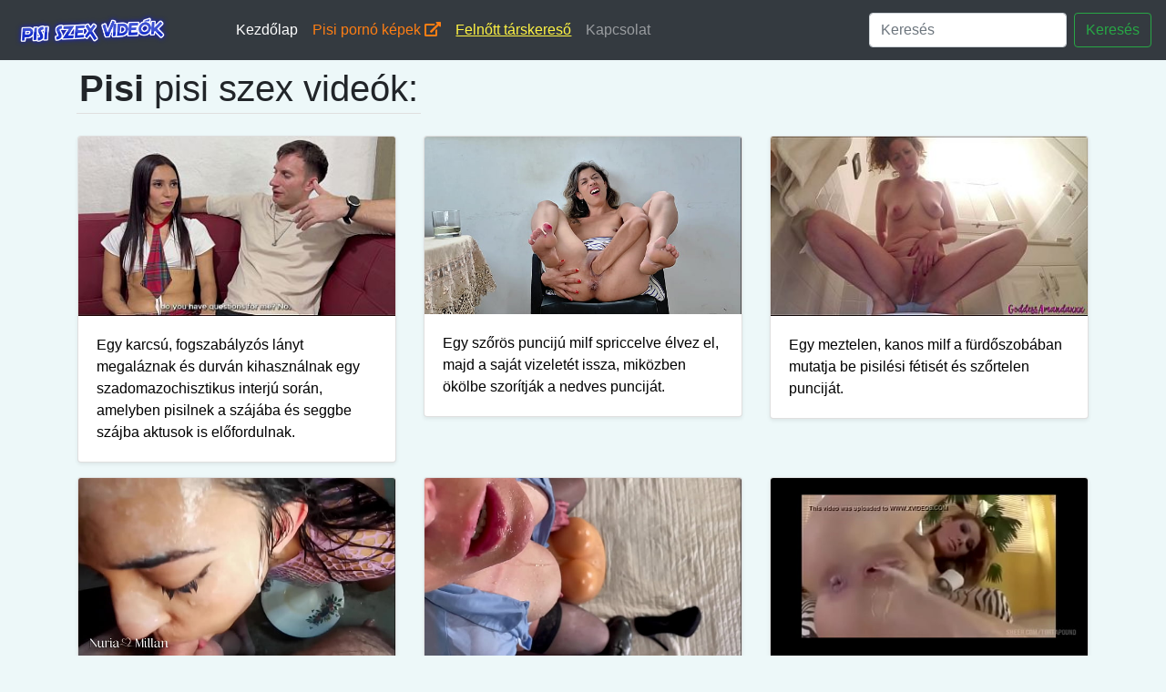

--- FILE ---
content_type: text/html; charset=UTF-8
request_url: https://pisiszex.hu/kereses.php?kereses=pisi
body_size: 12316
content:
<!DOCTYPE html>
<html lang="hu"><head><meta http-equiv="Content-Type" content="text/html; charset=UTF-8">

    <title>Pisi pisi szex videók</title>
    <meta name="description" content="">    
    <meta name="viewport" content="width=device-width, initial-scale=1, shrink-to-fit=no">
    <meta name="author" content="pisiszex.hu">
	
    <link rel="icon" href="/favicon.ico">

    <!-- Bootstrap core CSS -->
    <link href="/media/bootstrap.min.css" rel="stylesheet">

    <!-- Custom styles for this template -->
    <link href="/media/album.css" rel="stylesheet">
		
	<!-- Font awesome iconz -->
	<link rel="stylesheet" href="https://use.fontawesome.com/releases/v5.3.1/css/all.css" integrity="sha384-mzrmE5qonljUremFsqc01SB46JvROS7bZs3IO2EmfFsd15uHvIt+Y8vEf7N7fWAU" crossorigin="anonymous">
	<link rel="apple-touch-icon" sizes="57x57" href="/media/favicon/apple-icon-57x57.png">
	<link rel="apple-touch-icon" sizes="60x60" href="/media/favicon/apple-icon-60x60.png">
	<link rel="apple-touch-icon" sizes="72x72" href="/media/favicon/apple-icon-72x72.png">
	<link rel="apple-touch-icon" sizes="76x76" href="/media/favicon/apple-icon-76x76.png">
	<link rel="apple-touch-icon" sizes="114x114" href="/media/favicon/apple-icon-114x114.png">
	<link rel="apple-touch-icon" sizes="120x120" href="/media/favicon/apple-icon-120x120.png">
	<link rel="apple-touch-icon" sizes="144x144" href="/media/favicon/apple-icon-144x144.png">
	<link rel="apple-touch-icon" sizes="152x152" href="/media/favicon/apple-icon-152x152.png">
	<link rel="apple-touch-icon" sizes="180x180" href="/media/favicon/apple-icon-180x180.png">
	<link rel="icon" type="image/png" sizes="192x192"  href="/media/favicon/android-icon-192x192.png">
	<link rel="icon" type="image/png" sizes="32x32" href="/media/favicon/favicon-32x32.png">
	<link rel="icon" type="image/png" sizes="96x96" href="/media/favicon/favicon-96x96.png">
	<link rel="icon" type="image/png" sizes="16x16" href="/media/favicon/favicon-16x16.png">
	<link rel="manifest" href="/media/favicon/manifest.json">
	<meta name="msapplication-TileColor" content="#ffffff">
	<meta name="msapplication-TileImage" content="/media/favicon/ms-icon-144x144.png">
	<meta name="theme-color" content="#ffffff">
	
	<meta name="msvalidate.01" content="908826D60D8F15E30CD4A7CC4A26A6EF" />
	<meta name="google-site-verification" content="CklF8MvfX1GYeFFgHjxTwcOAJCxJ5p64UKyIILJJPns" />
	<meta name="exoclick-site-verification" content="763a90ae1192dc100c868bdc55b8ac38">
	
  </head>
    
  <body style="background-color:#edf8f9;">
  <script type="text/javascript" src="/xpro.js"></script>
     
    <header style="background-color:#343a40;">
      <nav class="navbar navbar-expand-md navbar-dark bg-dark mx-auto" style="max-width:1350px;maring:auto auto;">
        <a class="navbar-brand" href="/"><img src="/media/pisi-szex-videok.png" style="height:40px;"></a>
        <button class="navbar-toggler" type="button" data-toggle="collapse" data-target="#navbarCollapse" aria-controls="navbarCollapse" aria-expanded="false" aria-label="Toggle navigation">
          <span class="navbar-toggler-icon"></span>
        </button>
        <div class="collapse navbar-collapse pl-5" id="navbarCollapse">
          <ul class="navbar-nav mr-auto">
            <li class="nav-item active">
              <a class="nav-link" href="/">Kezdőlap</a>
            </li>
            <li class="nav-item">
              <a class="nav-link" href="https://www.szexkepek.net/pisilos-kepek.html" style="color:#fd7e14;" target="_snet">Pisi pornó képek <i class="fas fa-external-link-alt"></i></a>
            </li>

			<li class="nav-item">
              <a class="nav-link" href="https://netszex.com/redir.php?host=pisiszex.hu" style="color:#FFF443;text-decoration:underline;" target="_sxxnet">Felnőtt társkereső</a>
            </li>
			
            <li class="nav-item">
              <a class="nav-link" href="/kapcsolat.html">Kapcsolat</a>
            </li>
          </ul>
		 		  
		  <form class="form-inline mt-2 mt-md-0" name="kereses" method="get" action="/kereses.php">
            <input class="form-control mr-sm-2" type="text" placeholder="Keresés" aria-label="Keresés" name="kereses">
            <button class="btn btn-outline-success my-2 my-sm-0" type="submit">Keresés</button>
          </form>
		 
        </div>
      </nav>
    </header>
		
    <main role="main">

	

	
      <div class="album pt-1 pb-3 ">
        <div class="container">
			
		<div class="row">
			<h1 style="border-bottom:1px solid #dfdfdf;padding:3px;margin-left:14px;"><b>Pisi</b> pisi szex videók:</h1>
		</div>
			
          <div class="row">

			  				  <div class="col-12 col-md-6 col-lg-4 mt-3">
					  <a href='/video/kimeletlen-meztelen-interju-egy-szuk-punciu-lannyal.html'>
						  <div class="card lg-4 shadow-sm">
							  <img class="card-img-top" alt="Kíméletlen meztelen interjú egy szűk punciú lánnyal" style="width: 100%; display: block; min-height:195px;" src="https://thumb-cdn77.xvideos-cdn.com/e98deaa4-db81-4e58-b8e1-1d1ba985084d/3/xv_15_t.jpg" onerror="this.onerror=null;this.src='/media/loading.jpg" >
							  <div class="card-body">
								  <p class="card-text" style="color:black;">Egy karcsú, fogszabályzós lányt megaláznak és durván kihasználnak egy szadomazochisztikus interjú során, amelyben pisilnek a szájába és seggbe szájba aktusok is előfordulnak.</p>
							  </div>
						  </div>
					  </a>
				  </div>
			  				  <div class="col-12 col-md-6 col-lg-4 mt-3">
					  <a href='/video/kivancsi-milf-pisiivas-es-okolbe-szoritott-punci-kozelrol.html'>
						  <div class="card lg-4 shadow-sm">
							  <img class="card-img-top" alt="Kíváncsi milf pisiivás és ökölbe szorított punci közelről" style="width: 100%; display: block; min-height:195px;" src="https://gcore-pic.xvideos-cdn.com/videos/thumbs169lll/9a/fd/62/9afd62e8f508cd0c3352b923407195a2/9afd62e8f508cd0c3352b923407195a2.29.jpg" onerror="this.onerror=null;this.src='/media/loading.jpg" >
							  <div class="card-body">
								  <p class="card-text" style="color:black;">Egy szőrös puncijú milf spriccelve élvez el, majd a saját vizeletét issza, miközben ökölbe szorítják a nedves punciját.</p>
							  </div>
						  </div>
					  </a>
				  </div>
			  				  <div class="col-12 col-md-6 col-lg-4 mt-3">
					  <a href='/video/a-csinos-pinam-neked-spriccel.html'>
						  <div class="card lg-4 shadow-sm">
							  <img class="card-img-top" alt="A csinos pinám neked spriccel" style="width: 100%; display: block; min-height:195px;" src="https://thumb-cdn77.xvideos-cdn.com/cb0d0f60-a7d2-4fb2-bd68-31a905be4b6f/3/xv_15_t.jpg" onerror="this.onerror=null;this.src='/media/loading.jpg" >
							  <div class="card-body">
								  <p class="card-text" style="color:black;">Egy meztelen, kanos milf a fürdőszobában mutatja be pisilési fétisét és szőrtelen punciját.</p>
							  </div>
						  </div>
					  </a>
				  </div>
			  				  <div class="col-12 col-md-6 col-lg-4 mt-3">
					  <a href='/video/a-foberlo-pisil-a-rabszolganojere.html'>
						  <div class="card lg-4 shadow-sm">
							  <img class="card-img-top" alt="A főbérlő pisil a rabszolganőjére" style="width: 100%; display: block; min-height:195px;" src="https://cdn77-pic.xvideos-cdn.com/videos/thumbs169lll/a4/eb/8d/a4eb8dc2a25a6b8379f43499ceb3c3f6/a4eb8dc2a25a6b8379f43499ceb3c3f6.15.jpg" onerror="this.onerror=null;this.src='/media/loading.jpg" >
							  <div class="card-body">
								  <p class="card-text" style="color:black;">A nő teljesen aláveti magát a főbérlőjének, aki széjjelpisili, miközben keményen megdugja a segglyukát.</p>
							  </div>
						  </div>
					  </a>
				  </div>
			  				  <div class="col-12 col-md-6 col-lg-4 mt-3">
					  <a href='/video/megbasz-egy-hatalmas-dildoval-mikozben-lepisil-es-a-torkomon-at-a-szamba-elvez.html'>
						  <div class="card lg-4 shadow-sm">
							  <img class="card-img-top" alt="Megbasz egy hatalmas dildóval, miközben lepisil és a torkomon át a számba élvez" style="width: 100%; display: block; min-height:195px;" src="https://cdn77-pic.xvideos-cdn.com/videos/thumbs169lll/06/b3/b5/06b3b5b62bc93e0e2a6c81a5067ed5f6/06b3b5b62bc93e0e2a6c81a5067ed5f6.15.jpg" onerror="this.onerror=null;this.src='/media/loading.jpg" >
							  <div class="card-body">
								  <p class="card-text" style="color:black;">Egy csinos német milf egy hatalmas szexbabát lovagol, miközben a partnere lepisil, majd mély torokszopás után a szájába élvez.</p>
							  </div>
						  </div>
					  </a>
				  </div>
			  				  <div class="col-12 col-md-6 col-lg-4 mt-3">
					  <a href='/video/szep-lany-maganyos-pisiles.html'>
						  <div class="card lg-4 shadow-sm">
							  <img class="card-img-top" alt="Szép lány magányos pisilés" style="width: 100%; display: block; min-height:195px;" src="https://cdn77-pic.xvideos-cdn.com/videos/thumbs169lll/ad/27/b8/ad27b8e2c25eca89323d4a671898b1c1-1/ad27b8e2c25eca89323d4a671898b1c1.15.jpg" onerror="this.onerror=null;this.src='/media/loading.jpg" >
							  <div class="card-body">
								  <p class="card-text" style="color:black;">Egy vonzó fiatal nő mutatja be intim pillanatait, miközben természetes szükségét végzi.</p>
							  </div>
						  </div>
					  </a>
				  </div>
			  				  <div class="col-12 col-md-6 col-lg-4 mt-3">
					  <a href='/video/a-kover-anya-az-utcan-lehugyozza-a-fiat.html'>
						  <div class="card lg-4 shadow-sm">
							  <img class="card-img-top" alt="A kövér anya az utcán lehugyozza a fiát" style="width: 100%; display: block; min-height:195px;" src="https://cdn77-pic.xvideos-cdn.com/videos/thumbs169lll/49/17/88/491788530baec642a9173d2191c05f2c/491788530baec642a9173d2191c05f2c.7.jpg" onerror="this.onerror=null;this.src='/media/loading.jpg" >
							  <div class="card-body">
								  <p class="card-text" style="color:black;">Egy érett, nagydarab nő magas sarkúban és harisnyában teljesíti fiának szokatlan és pisilős vágyát a nyílt utcán.</p>
							  </div>
						  </div>
					  </a>
				  </div>
			  				  <div class="col-12 col-md-6 col-lg-4 mt-3">
					  <a href='/video/kegyetlen-analis-uralom-a-termeszetben-spriccelessel-es-szajbaszarassal.html'>
						  <div class="card lg-4 shadow-sm">
							  <img class="card-img-top" alt="Kegyetlen anális uralom a természetben spricceléssel és szájbaszarással" style="width: 100%; display: block; min-height:195px;" src="https://cdn77-pic.xvideos-cdn.com/videos/thumbs169lll/20/3f/3d/203f3dcffcd3a67a5ef6e68275ece2b9/203f3dcffcd3a67a5ef6e68275ece2b9.15.jpg" onerror="this.onerror=null;this.src='/media/loading.jpg" >
							  <div class="card-body">
								  <p class="card-text" style="color:black;">Egy spanyol nőt kíméletlenül bánnak el egy dokumentumszerű, költői elemekkel teli, szadomazo kaland során, amelyben szélsőséges szexuális gyakorlatok és pisilés is szerepel.</p>
							  </div>
						  </div>
					  </a>
				  </div>
			  				  <div class="col-12 col-md-6 col-lg-4 mt-3">
					  <a href='/video/tokeletes-testu-szepseg-puncibol-pisilo-kozeli-felvetel.html'>
						  <div class="card lg-4 shadow-sm">
							  <img class="card-img-top" alt="Tökéletes testű szépség punciból pisilő közeli felvétel" style="width: 100%; display: block; min-height:195px;" src="https://cdn77-pic.xvideos-cdn.com/videos/thumbs169lll/72/cd/7e/72cd7e66313c730d054916a2e6a54898/72cd7e66313c730d054916a2e6a54898.15.jpg" onerror="this.onerror=null;this.src='/media/loading.jpg" >
							  <div class="card-body">
								  <p class="card-text" style="color:black;">Egy tökéletes testű lány punciból erőteljesen pisil, amit közeli felvételen lehet látni.</p>
							  </div>
						  </div>
					  </a>
				  </div>
			  				  <div class="col-12 col-md-6 col-lg-4 mt-3">
					  <a href='/video/55-eves-francia-anya-megtanitja-kanos-fiunak-hogyan-pisil-a-szoros-pinajabol.html'>
						  <div class="card lg-4 shadow-sm">
							  <img class="card-img-top" alt="55 éves francia anya megtanítja kanos fiúnak hogyan pisil a szőrös pinájából" style="width: 100%; display: block; min-height:195px;" src="https://cdn77-pic.xvideos-cdn.com/videos/thumbs169lll/b5/d6/2e/b5d62e806bde3cf1df250ace09588bf8/b5d62e806bde3cf1df250ace09588bf8.24.jpg" onerror="this.onerror=null;this.src='/media/loading.jpg" >
							  <div class="card-body">
								  <p class="card-text" style="color:black;">Érett francia nő intim testrészét mutatja be egy fiatal férfinak, miközben a vizeletét ereszti szőrös nemi szervén keresztül.</p>
							  </div>
						  </div>
					  </a>
				  </div>
			  				  <div class="col-12 col-md-6 col-lg-4 mt-3">
					  <a href='/video/titokzatos-lany-az-erdoben-pisiszik-es-kielegit.html'>
						  <div class="card lg-4 shadow-sm">
							  <img class="card-img-top" alt="Titokzatos lány az erdőben pisiszik és kielégít" style="width: 100%; display: block; min-height:195px;" src="https://cdn77-pic.xvideos-cdn.com/videos/thumbs169lll/41/ab/67/41ab67b623175b578a4cfa6657436b0f/41ab67b623175b578a4cfa6657436b0f.2.jpg" onerror="this.onerror=null;this.src='/media/loading.jpg" >
							  <div class="card-body">
								  <p class="card-text" style="color:black;">Egy fiatal lány az erdőben váratlan kalandba bonyolódik, ahol a természet közepében élvezettel szolgál ki egy férfit.</p>
							  </div>
						  </div>
					  </a>
				  </div>
			  				  <div class="col-12 col-md-6 col-lg-4 mt-3">
					  <a href='/video/dildos-jatek-a-segglyukamon-amig-pisilni-nem-kezdek.html'>
						  <div class="card lg-4 shadow-sm">
							  <img class="card-img-top" alt="Dildós játék a segglyukamon amíg pisilni nem kezdek" style="width: 100%; display: block; min-height:195px;" src="https://gcore-pic.xvideos-cdn.com/videos/thumbs169lll/ae/60/a7/ae60a7f40ddb514eb7b899f10a277c0c/ae60a7f40ddb514eb7b899f10a277c0c.15.jpg" onerror="this.onerror=null;this.src='/media/loading.jpg" >
							  <div class="card-body">
								  <p class="card-text" style="color:black;">Egy nő annyira mélyre tolja a dildót a seggeében, hogy végül vizeletet ereszt az izgalomtól.</p>
							  </div>
						  </div>
					  </a>
				  </div>
			  				  <div class="col-12 col-md-6 col-lg-4 mt-3">
					  <a href='/video/barna-szepseg-maganyos-pisiles-utan-izgatottan-maszturbal.html'>
						  <div class="card lg-4 shadow-sm">
							  <img class="card-img-top" alt="Barna szépség magányos pisilés után izgatottan maszturbál" style="width: 100%; display: block; min-height:195px;" src="https://gcore-pic.xvideos-cdn.com/videos/thumbs169lll/e9/35/f0/e935f090786a2ba3f5202337af8838e1/e935f090786a2ba3f5202337af8838e1.15.jpg" onerror="this.onerror=null;this.src='/media/loading.jpg" >
							  <div class="card-body">
								  <p class="card-text" style="color:black;">A hosszú hajú szőke a női mosdóban kezd el játszani magával, majd egy nagy faszú férfi arcára élvez.</p>
							  </div>
						  </div>
					  </a>
				  </div>
			  				  <div class="col-12 col-md-6 col-lg-4 mt-3">
					  <a href='/video/vizelet-fetis-kompilacio-amator-pisiles.html'>
						  <div class="card lg-4 shadow-sm">
							  <img class="card-img-top" alt="Vizelet fétis kompiláció amatőr pisilés" style="width: 100%; display: block; min-height:195px;" src="https://cdn77-pic.xvideos-cdn.com/videos/thumbs169lll/78/cf/e7/78cfe731a4e6b4962e0951314978118f/78cfe731a4e6b4962e0951314978118f.11.jpg" onerror="this.onerror=null;this.src='/media/loading.jpg" >
							  <div class="card-body">
								  <p class="card-text" style="color:black;">Egy válogatás a legjobb amatőr vizelet fétis jelenetekből, ahol a nedves és piszkos akció középpontjában áll.</p>
							  </div>
						  </div>
					  </a>
				  </div>
			  				  <div class="col-12 col-md-6 col-lg-4 mt-3">
					  <a href='/video/kozeli-felvetel-a-pisilo-pinamrol-es-atszurt-csiklomrol.html'>
						  <div class="card lg-4 shadow-sm">
							  <img class="card-img-top" alt="Közeli felvétel a pisilő pinámról és átszúrt csiklómról" style="width: 100%; display: block; min-height:195px;" src="https://cdn77-pic.xvideos-cdn.com/videos/thumbs169lll/9f/5c/fb/9f5cfb85e6b3ab590ec3b6fc43051318/9f5cfb85e6b3ab590ec3b6fc43051318.15.jpg" onerror="this.onerror=null;this.src='/media/loading.jpg" >
							  <div class="card-body">
								  <p class="card-text" style="color:black;">Egy német amatőr hölgy mutatja be közeli felvételen a pisilő pináját és átszúrt csiklóját a nyilvános toalettben.</p>
							  </div>
						  </div>
					  </a>
				  </div>
			  				  <div class="col-12 col-md-6 col-lg-4 mt-3">
					  <a href='/video/alazatos-baratno-pisilesi-megalaztatas.html'>
						  <div class="card lg-4 shadow-sm">
							  <img class="card-img-top" alt="Alázatos barátnő pisilési megaláztatás" style="width: 100%; display: block; min-height:195px;" src="https://cdn77-pic.xvideos-cdn.com/videos/thumbs169lll/f6/18/cc/f618cc6fa795757f7bdaf648dd4de096/f618cc6fa795757f7bdaf648dd4de096.15.jpg" onerror="this.onerror=null;this.src='/media/loading.jpg" >
							  <div class="card-body">
								  <p class="card-text" style="color:black;">Egy szőke nő alárendelt szerepben vállal szélsőséges pisilési megaláztatásokat a domináns partnere előtt.</p>
							  </div>
						  </div>
					  </a>
				  </div>
			  				  <div class="col-12 col-md-6 col-lg-4 mt-3">
					  <a href='/video/kiborotvalt-es-piercinges-puncim-pisil.html'>
						  <div class="card lg-4 shadow-sm">
							  <img class="card-img-top" alt="Kiborotvált és piercinges puncim pisil" style="width: 100%; display: block; min-height:195px;" src="https://cdn77-pic.xvideos-cdn.com/videos/thumbs169lll/bf/dd/ab/bfddabf8babd02d6ca45c2b594251c38/bfddabf8babd02d6ca45c2b594251c38.15.jpg" onerror="this.onerror=null;this.src='/media/loading.jpg" >
							  <div class="card-body">
								  <p class="card-text" style="color:black;">Egy forró amatőr lány mutatja be kiborotvált és piercinggel díszített punciját, miközben a fürdőszobában pisil.</p>
							  </div>
						  </div>
					  </a>
				  </div>
			  				  <div class="col-12 col-md-6 col-lg-4 mt-3">
					  <a href='/video/amator-pisilo-punci-valogatas-otthoni-kornyezetben.html'>
						  <div class="card lg-4 shadow-sm">
							  <img class="card-img-top" alt="Amatőr pisilő punci válogatás otthoni környezetben" style="width: 100%; display: block; min-height:195px;" src="https://cdn77-pic.xvideos-cdn.com/videos/thumbs169lll/75/f8/2b/75f82bf35abb170040f825e6b5a15b77/75f82bf35abb170040f825e6b5a15b77.15.jpg" onerror="this.onerror=null;this.src='/media/loading.jpg" >
							  <div class="card-body">
								  <p class="card-text" style="color:black;">Egy házassági kapcsolatban készült videó bemutatja, amint egy nő különböző helyzetekben vizel a kamera előtt.</p>
							  </div>
						  </div>
					  </a>
				  </div>
			  				  <div class="col-12 col-md-6 col-lg-4 mt-3">
					  <a href='/video/ket-felizgult-accrai-ribanc-ejszakai-pisilos-jatek.html'>
						  <div class="card lg-4 shadow-sm">
							  <img class="card-img-top" alt="Két felizgult accrai ribanc éjszakai pisilős játék" style="width: 100%; display: block; min-height:195px;" src="https://cdn77-pic.xvideos-cdn.com/videos/thumbs169lll/cf/6d/d5/cf6dd5aa3b8af7cec9f4dcfe97408232/cf6dd5aa3b8af7cec9f4dcfe97408232.15.jpg" onerror="this.onerror=null;this.src='/media/loading.jpg" >
							  <div class="card-body">
								  <p class="card-text" style="color:black;">Két mocskos szájú accrai lány pisiléssel és ujjongatással tölti az éjszakát, miközben obszcén dolgokról beszélgetnek.</p>
							  </div>
						  </div>
					  </a>
				  </div>
			  				  <div class="col-12 col-md-6 col-lg-4 mt-3">
					  <a href='/video/erett-not-dugtak-ki-szabadban-es-lepisiltek-a-labat.html'>
						  <div class="card lg-4 shadow-sm">
							  <img class="card-img-top" alt="Érett nőt dugtak ki szabadban és lepisilték a lábát" style="width: 100%; display: block; min-height:195px;" src="https://gcore-pic.xvideos-cdn.com/videos/thumbs169lll/c1/c0/a3/c1c0a3b2858c3a514b52ed10d9ae08e9/c1c0a3b2858c3a514b52ed10d9ae08e9.11.jpg" onerror="this.onerror=null;this.src='/media/loading.jpg" >
							  <div class="card-body">
								  <p class="card-text" style="color:black;">Egy érett nőt szabadban megdugják, majd a férfi lepisili a lábait, mielőtt lábfuttatással folytatják.</p>
							  </div>
						  </div>
					  </a>
				  </div>
			  				  <div class="col-12 col-md-6 col-lg-4 mt-3">
					  <a href='/video/szexklub-mosdojaban-pisiles-es-seggnyalas-vagy.html'>
						  <div class="card lg-4 shadow-sm">
							  <img class="card-img-top" alt="Szexklub mosdójában pisilés és seggnyalás vágy" style="width: 100%; display: block; min-height:195px;" src="https://gcore-pic.xvideos-cdn.com/videos/thumbs169lll/fd/b4/43/fdb44385edc950160e24165c7065a632/fdb44385edc950160e24165c7065a632.15.jpg" onerror="this.onerror=null;this.src='/media/loading.jpg" >
							  <div class="card-body">
								  <p class="card-text" style="color:black;">Egy felizgult milf a szexklub mosdójában pisil, miközben szenvedélyesen kéri, hogy nyalják a segglyukát.</p>
							  </div>
						  </div>
					  </a>
				  </div>
			  				  <div class="col-12 col-md-6 col-lg-4 mt-3">
					  <a href='/video/noi-istenno-pisil-labadnal-pisilesi-fetis.html'>
						  <div class="card lg-4 shadow-sm">
							  <img class="card-img-top" alt="Női istennő pisil lábadnál pisilési fétis" style="width: 100%; display: block; min-height:195px;" src="https://cdn77-pic.xvideos-cdn.com/videos/thumbs169lll/22/77/09/227709ebb3b7418ba1609c26ceab9eb8/227709ebb3b7418ba1609c26ceab9eb8.15.jpg" onerror="this.onerror=null;this.src='/media/loading.jpg" >
							  <div class="card-body">
								  <p class="card-text" style="color:black;">Egy érett nő fétis utasításokat ad, miközben a lába elé pisil, és domináns módon irányítja partnere helyzetét.</p>
							  </div>
						  </div>
					  </a>
				  </div>
			  				  <div class="col-12 col-md-6 col-lg-4 mt-3">
					  <a href='/video/szomjas-nok-pisilnek-egymas-szajaba.html'>
						  <div class="card lg-4 shadow-sm">
							  <img class="card-img-top" alt="Szomjas nők pisilnek egymás szájába" style="width: 100%; display: block; min-height:195px;" src="https://cdn77-pic.xvideos-cdn.com/videos/thumbs169lll/95/11/94/951194f3b0907eb42f0e1688db480b5d/951194f3b0907eb42f0e1688db480b5d.15.jpg" onerror="this.onerror=null;this.src='/media/loading.jpg" >
							  <div class="card-body">
								  <p class="card-text" style="color:black;">Két leszbikus nő izgatottan pisil egymás szájába egy luxus villában, miközben vágyakozva nézik egymást.</p>
							  </div>
						  </div>
					  </a>
				  </div>
			  				  <div class="col-12 col-md-6 col-lg-4 mt-3">
					  <a href='/video/megrettent-rabszolga-bepisil-a-morokkoi-urnoje-elott.html'>
						  <div class="card lg-4 shadow-sm">
							  <img class="card-img-top" alt="Megrettent rabszolga bepisil a morokkói úrnője előtt" style="width: 100%; display: block; min-height:195px;" src="https://cdn77-pic.xvideos-cdn.com/videos/thumbs169lll/75/7c/f1/757cf16201500d63d9ab7b3bcd5bb4f8/757cf16201500d63d9ab7b3bcd5bb4f8.15.jpg" onerror="this.onerror=null;this.src='/media/loading.jpg" >
							  <div class="card-body">
								  <p class="card-text" style="color:black;">A francia férfi annyira megijed morokkói úrnőjétől, hogy képtelen kontrollálni a hólyagját és bepisil a félelemtől.</p>
							  </div>
						  </div>
					  </a>
				  </div>
			  				  <div class="col-12 col-md-6 col-lg-4 mt-3">
					  <a href='/video/furdoszobai-pisiles-es-elelvezes-kivancsi-baratnovel.html'>
						  <div class="card lg-4 shadow-sm">
							  <img class="card-img-top" alt="Fürdőszobai pisilés és elélvezés kíváncsi barátnővel" style="width: 100%; display: block; min-height:195px;" src="https://cdn77-pic.xvideos-cdn.com/videos/thumbs169lll/33/1e/2b/331e2bc7752e6d0a63cf3772ae738f56-1/331e2bc7752e6d0a63cf3772ae738f56.15.jpg" onerror="this.onerror=null;this.src='/media/loading.jpg" >
							  <div class="card-body">
								  <p class="card-text" style="color:black;">Egy pár fürdőszobai kalandja során a lány kíváncsisága vezet pisiléshez és extrém elélvezéshez, miközben a férfi erekciója váratlan kihívást jelent.</p>
							  </div>
						  </div>
					  </a>
				  </div>
			  				  <div class="col-12 col-md-6 col-lg-4 mt-3">
					  <a href='/video/szoke-milf-pisilve-izgatja-magat-kozelrol.html'>
						  <div class="card lg-4 shadow-sm">
							  <img class="card-img-top" alt="Szőke milf pisilve izgatja magát közelről" style="width: 100%; display: block; min-height:195px;" src="https://gcore-pic.xvideos-cdn.com/videos/thumbs169lll/d8/b2/8f/d8b28f75f4c7c42e8e1974edebd445d7/d8b28f75f4c7c42e8e1974edebd445d7.1.jpg" onerror="this.onerror=null;this.src='/media/loading.jpg" >
							  <div class="card-body">
								  <p class="card-text" style="color:black;">A szőrös pinájáról fröccsen a vize, miközben dögösen rángatja a seggét és pisil mindenhova.</p>
							  </div>
						  </div>
					  </a>
				  </div>
			  				  <div class="col-12 col-md-6 col-lg-4 mt-3">
					  <a href='/video/pisilo-kurva-szetfesziti-a-segget-es-a-puncit.html'>
						  <div class="card lg-4 shadow-sm">
							  <img class="card-img-top" alt="Pisilő kurva szétfeszíti a seggét és a puncit" style="width: 100%; display: block; min-height:195px;" src="https://gcore-pic.xvideos-cdn.com/videos/thumbs169lll/01/ae/5a/01ae5a5dc406d4c37aa089bf9fee76e0/01ae5a5dc406d4c37aa089bf9fee76e0.15.jpg" onerror="this.onerror=null;this.src='/media/loading.jpg" >
							  <div class="card-body">
								  <p class="card-text" style="color:black;">Egy szőke milf extrém módon szétfeszíti magát miközben a saját vizeletét iszik és mindkét lyukát kinyújtja.</p>
							  </div>
						  </div>
					  </a>
				  </div>
			  				  <div class="col-12 col-md-6 col-lg-4 mt-3">
					  <a href='/video/foberlo-pisil-a-felesegemre-es-megalazza.html'>
						  <div class="card lg-4 shadow-sm">
							  <img class="card-img-top" alt="Főbérlő pisil a feleségemre és megalázza" style="width: 100%; display: block; min-height:195px;" src="https://gcore-pic.xvideos-cdn.com/videos/thumbs169lll/04/48/80/0448802c5c804e10520c4e35e19cf14a/0448802c5c804e10520c4e35e19cf14a.15.jpg" onerror="this.onerror=null;this.src='/media/loading.jpg" >
							  <div class="card-body">
								  <p class="card-text" style="color:black;">Egy férfi megalázza a feleségét azzal, hogy pisil rá, miközben a nő teljesen aláveti magát a dominanciájának.</p>
							  </div>
						  </div>
					  </a>
				  </div>
			  				  <div class="col-12 col-md-6 col-lg-4 mt-3">
					  <a href='/video/budos-kurva-felesegem-szajaba-pisiltem-udvari-kutyakent.html'>
						  <div class="card lg-4 shadow-sm">
							  <img class="card-img-top" alt="Büdös kurva feleségem szájába pisiltem udvari kutyaként" style="width: 100%; display: block; min-height:195px;" src="https://cdn77-pic.xvideos-cdn.com/videos/thumbs169lll/6d/86/60/6d8660273280675f0722dcd2717f9bea/6d8660273280675f0722dcd2717f9bea.15.jpg" onerror="this.onerror=null;this.src='/media/loading.jpg" >
							  <div class="card-body">
								  <p class="card-text" style="color:black;">Egy férfi megalázza a feleségét úgy, hogy a szájába pisil, miközben análisan keféli és a nő spriccelve élvez el.</p>
							  </div>
						  </div>
					  </a>
				  </div>
			  				  <div class="col-12 col-md-6 col-lg-4 mt-3">
					  <a href='/video/rossz-szobaba-tevedt-not-kemenyen-megbasszak-es-lehugyozzak.html'>
						  <div class="card lg-4 shadow-sm">
							  <img class="card-img-top" alt="Rossz szobába tévedt nőt keményen megbasszák és lehugyozzák" style="width: 100%; display: block; min-height:195px;" src="https://cdn77-pic.xvideos-cdn.com/videos/thumbs169lll/3a/10/c9/3a10c98e660de0a4646052e98bbbeb97/3a10c98e660de0a4646052e98bbbeb97.15.jpg" onerror="this.onerror=null;this.src='/media/loading.jpg" >
							  <div class="card-body">
								  <p class="card-text" style="color:black;">A szőke nőt minden lyukában megdugják, análisan elélvez, majd a férfi a testére és a szájába is pisil, mert véletlenül belépett a helyiségbe.</p>
							  </div>
						  </div>
					  </a>
				  </div>
			  				  <div class="col-12 col-md-6 col-lg-4 mt-3">
					  <a href='/video/erett-no-zuhany-alatt-maszturbal-es-pisil-a-pinajaba.html'>
						  <div class="card lg-4 shadow-sm">
							  <img class="card-img-top" alt="Érett nő zuhany alatt maszturbál és pisil a pinájába" style="width: 100%; display: block; min-height:195px;" src="https://cdn77-pic.xvideos-cdn.com/videos/thumbs169lll/fd/0e/75/fd0e7512cad4f49a41570d7bd992edca/fd0e7512cad4f49a41570d7bd992edca.24.jpg" onerror="this.onerror=null;this.src='/media/loading.jpg" >
							  <div class="card-body">
								  <p class="card-text" style="color:black;">Egy érett nő a zuhany alatt izgatja magát, miközben a pinájába pisil, majd szenvedélyes szexbe kezd egy fiatal férfival.</p>
							  </div>
						  </div>
					  </a>
				  </div>
			  				  <div class="col-12 col-md-6 col-lg-4 mt-3">
					  <a href='/video/pisiszex-a-furdoszobaban-fetisistaknak.html'>
						  <div class="card lg-4 shadow-sm">
							  <img class="card-img-top" alt="Pisiszex a fürdőszobában fetisistáknak" style="width: 100%; display: block; min-height:195px;" src="https://gcore-pic.xvideos-cdn.com/videos/thumbs169lll/cb/e9/9f/cbe99fdf68082225df976b15da530586/cbe99fdf68082225df976b15da530586.15.jpg" onerror="this.onerror=null;this.src='/media/loading.jpg" >
							  <div class="card-body">
								  <p class="card-text" style="color:black;">A csinos lány különleges módon gyűjti és mutatja be vizeletét a nézőknek.</p>
							  </div>
						  </div>
					  </a>
				  </div>
			  				  <div class="col-12 col-md-6 col-lg-4 mt-3">
					  <a href='/video/szoros-no-pisil-es-kefel-zuhany-alatt.html'>
						  <div class="card lg-4 shadow-sm">
							  <img class="card-img-top" alt="Szőrös nő pisil és kefél zuhany alatt" style="width: 100%; display: block; min-height:195px;" src="https://cdn77-pic.xvideos-cdn.com/videos/thumbs169lll/29/11/35/29113558914dce93ffe88b4f1d74fee8/29113558914dce93ffe88b4f1d74fee8.15.jpg" onerror="this.onerror=null;this.src='/media/loading.jpg" >
							  <div class="card-body">
								  <p class="card-text" style="color:black;">Egy szőrös nő izgatottan pisil és dildóval kefél magát a zuhany alatt, miközben anális dugót is visel.</p>
							  </div>
						  </div>
					  </a>
				  </div>
			  				  <div class="col-12 col-md-6 col-lg-4 mt-3">
					  <a href='/video/vizes-punci-kozos-pisiles-otthon.html'>
						  <div class="card lg-4 shadow-sm">
							  <img class="card-img-top" alt="Vizes punci közös pisilés otthon" style="width: 100%; display: block; min-height:195px;" src="https://cdn77-pic.xvideos-cdn.com/videos/thumbs169lll/98/d5/24/98d52463c2eb73211489959fab6b7ccb/98d52463c2eb73211489959fab6b7ccb.7.jpg" onerror="this.onerror=null;this.src='/media/loading.jpg" >
							  <div class="card-body">
								  <p class="card-text" style="color:black;">Egy érett hölgy otthoni pisilési fétisét mutatja be, ahol nedves puncija és formás teste kerül előtérbe.</p>
							  </div>
						  </div>
					  </a>
				  </div>
			  				  <div class="col-12 col-md-6 col-lg-4 mt-3">
					  <a href='/video/arcbaszas-es-pisztolas-a-szajaban-eliszkolasig.html'>
						  <div class="card lg-4 shadow-sm">
							  <img class="card-img-top" alt="Arcbaszás és pisztolás a szájában eliszkolásig" style="width: 100%; display: block; min-height:195px;" src="https://cdn77-pic.xvideos-cdn.com/videos/thumbs169lll/7c/b9/7b/7cb97bcdf66115049a9eda8745796726/7cb97bcdf66115049a9eda8745796726.15.jpg" onerror="this.onerror=null;this.src='/media/loading.jpg" >
							  <div class="card-body">
								  <p class="card-text" style="color:black;">Egy fiatal lányt látunk, akit durván arcon basznak, majd a férfi a szájába pisil, miközben a lány teljesen eliszkol és alárendelt szerepben élvezi a megaláztatást.</p>
							  </div>
						  </div>
					  </a>
				  </div>
			  			  
          </div>



        </div>
      </div>

    </main>

    <footer class="text-muted" style="border-top:1px solid #928f7e;">
      <div class="container">
        <p>Legjobb helyen jársz, ha szereted a pisi pornó filmeket, ahogyan a sok szexi tini pisil, vagy szex után kipisili a spermát a puncijából. Nézd végig hogyan pisilnek a tinik és hogyan isszák meg a pisit. Pisis puncik és húgyos farkak egy helyen. Free pissing porn videos.</p>
        <p>
          Ajánlott oldalak: &nbsp;
          <a href="https://pornovideok.eu" target="_po"><u>Pornó videók ingyen</u></a> &nbsp;&nbsp;
          <a href="https://terhes-szex.hu" target="_p3"><u>Terhes szex videók</u></a> &nbsp;&nbsp;
          <a href="https://pisiszex.hu" target="_p4"><u>Pisi szex és pisipornó</u></a> &nbsp;&nbsp;          
          <a href="https://csaladi-porno.com" target="_p5"><u>Családi pornó videók</u></a> &nbsp;&nbsp;
          <a href="https://testverporno.com" target="_p6"><u>Tertvér pornók</u></a> &nbsp;&nbsp;
          <a href="https://szexlinkek.eu" target="_po"><u>Ingyenes felnőtt weboldalak linkgyűjteménye</u></a> &nbsp;&nbsp;
          <a href="https://ingyenszexfilmek.eu" target="_pi"><u>Ingyen szex filmek</u></a> &nbsp;&nbsp;
          <a href="https://xxxfilmek.hu/" target="_xxd"><u>Pornó videók</u></a> &nbsp;&nbsp;
          <a href="https://csaladiporno.net" target="_cspi"><u>Családi sex videók</u></a> &nbsp;&nbsp;
          <a href="https://leszbiporno.hu" target="_p2"><u>Leszbikus pornó filmek</u></a> &nbsp;&nbsp;
          <a href="https://rapelust.com" target="_pd1"><u>Taboo Videos</u></a> &nbsp;&nbsp;
          <a href="https://tiniporno.hu" target="_p1"><u>Tini szex videók</u></a> &nbsp;&nbsp;
          <a href="https://pornooldalak.hu" target="_poold"><u>Pornó oldalak magyarul</u></a> &nbsp;&nbsp;
          <a href="https://animalszexvideok.com/" target="_animalszexvideokd"><u>Animál sex film</u></a> &nbsp;&nbsp;
          <a href="https://gaysex.hu/" target="_anigaydkd"><u>Gay sex</u></a> &nbsp;&nbsp;
          <a href="https://amatorporno.net/" target="_amapd"><u>Amatőr pornó</u></a> &nbsp;&nbsp;          
          <a href="https://sick-r.com/categories/pissing/" target="_gp"><u>Golden Piss Shower</u></a> &nbsp;&nbsp;
          <a href="https://forcedcinema.net/" target="_fc"><u>ForcedCinema</u></a> &nbsp;&nbsp;
          <a href="https://darkpornlist.com/" target="_dwp"><u>Dark Web Porn</u></a> &nbsp;&nbsp;
        </p>
        
      </div>
    </footer>


    <script src="/media/jquery.min.js"></script>
    <script src="/media/bootstrap.min.js"></script>
    
    
  

<script type="text/javascript">
(function () {
    var myEl = {el: null}; var event = new CustomEvent('getexoloader', {"detail": myEl}); window.document.dispatchEvent(event); var ExoLoader = myEl.el || window['ExoLoader'];        
    ExoLoader.serve({"script_url":"/xpro.php"});
})();
</script>

    <script>
    
      (function(i,s,o,g,r,a,m){i['GoogleAnalyticsObject']=r;i[r]=i[r]||function(){
      (i[r].q=i[r].q||[]).push(arguments)},i[r].l=1*new Date();a=s.createElement(o),
      m=s.getElementsByTagName(o)[0];a.async=1;a.src=g;m.parentNode.insertBefore(a,m)
      })(window,document,'script','https://www.google-analytics.com/analytics.js','ga');

      ga('create', 'UA-128102985-12', 'auto');
      ga('create', 'UA-52604036-20', 'auto', 'TotalTracker');
      ga('create', 'UA-156464869-1', 'auto', 'nese');
      ga('nese.send', 'pageview');
      ga('send', 'pageview');
      ga('TotalTracker.send', 'pageview');
    
    </script>
  
  


<script type="application/javascript">
    pn_idzone = 3946304;
    pn_sleep_seconds = 0;
    pn_is_self_hosted = 1;
    pn_soft_ask = 0;
    pn_filename = "/worker.js";
</script>

<script type="application/javascript" src="https://js.wpnsrv.com/pn.php"></script>

<script type="application/javascript">
(function() {

    //version 1.0.0

    var adConfig = {
    "ads_host": "a.pemsrv.com",
    "syndication_host": "s.pemsrv.com",
    "idzone": 4567306,
    "popup_fallback": false,
    "popup_force": false,
    "chrome_enabled": true,
    "new_tab": false,
    "frequency_period": 180,
    "frequency_count": 1,
    "trigger_method": 3,
    "trigger_class": "",
    "trigger_delay": 0,
    "only_inline": false,
    "t_venor": false
};

window.document.querySelectorAll||(document.querySelectorAll=document.body.querySelectorAll=Object.querySelectorAll=function o(e,i,t,n,r){var c=document,a=c.createStyleSheet();for(r=c.all,i=[],t=(e=e.replace(/\[for\b/gi,"[htmlFor").split(",")).length;t--;){for(a.addRule(e[t],"k:v"),n=r.length;n--;)r[n].currentStyle.k&&i.push(r[n]);a.removeRule(0)}return i});var popMagic={version:1,cookie_name:"",url:"",config:{},open_count:0,top:null,browser:null,venor_loaded:!1,venor:!1,configTpl:{ads_host:"",syndication_host:"",idzone:"",frequency_period:720,frequency_count:1,trigger_method:1,trigger_class:"",popup_force:!1,popup_fallback:!1,chrome_enabled:!0,new_tab:!1,cat:"",tags:"",el:"",sub:"",sub2:"",sub3:"",only_inline:!1,t_venor:!1,trigger_delay:0,cookieconsent:!0},init:function(o){if(void 0!==o.idzone&&o.idzone){void 0===o.customTargeting&&(o.customTargeting=[]),window.customTargeting=o.customTargeting||null;var e=Object.keys(o.customTargeting).filter(function(o){return o.search("ex_")>=0});for(var i in e.length&&e.forEach((function(o){return this.configTpl[o]=null}).bind(this)),this.configTpl)Object.prototype.hasOwnProperty.call(this.configTpl,i)&&(void 0!==o[i]?this.config[i]=o[i]:this.config[i]=this.configTpl[i]);void 0!==this.config.idzone&&""!==this.config.idzone&&(!0!==this.config.only_inline&&this.loadHosted(),this.addEventToElement(window,"load",this.preparePop))}},getCountFromCookie:function(){if(!this.config.cookieconsent)return 0;var o=popMagic.getCookie(popMagic.cookie_name),e=void 0===o?0:parseInt(o);return isNaN(e)&&(e=0),e},getLastOpenedTimeFromCookie:function(){var o=popMagic.getCookie(popMagic.cookie_name),e=null;if(void 0!==o){var i=o.split(";")[1];e=i>0?parseInt(i):0}return isNaN(e)&&(e=null),e},shouldShow:function(){if(popMagic.open_count>=popMagic.config.frequency_count)return!1;var o=popMagic.getCountFromCookie();let e=popMagic.getLastOpenedTimeFromCookie(),i=Math.floor(Date.now()/1e3),t=e+popMagic.config.trigger_delay;return(!e||!(t>i))&&(popMagic.open_count=o,!(o>=popMagic.config.frequency_count))},venorShouldShow:function(){return!popMagic.config.t_venor||popMagic.venor_loaded&&"0"===popMagic.venor},setAsOpened:function(){var o=1;o=0!==popMagic.open_count?popMagic.open_count+1:popMagic.getCountFromCookie()+1;let e=Math.floor(Date.now()/1e3);popMagic.config.cookieconsent&&popMagic.setCookie(popMagic.cookie_name,`${o};${e}`,popMagic.config.frequency_period)},loadHosted:function(){var o=document.createElement("script");for(var e in o.type="application/javascript",o.async=!0,o.src="//"+this.config.ads_host+"/popunder1000.js",o.id="popmagicldr",this.config)Object.prototype.hasOwnProperty.call(this.config,e)&&"ads_host"!==e&&"syndication_host"!==e&&o.setAttribute("data-exo-"+e,this.config[e]);var i=document.getElementsByTagName("body").item(0);i.firstChild?i.insertBefore(o,i.firstChild):i.appendChild(o)},preparePop:function(){if(!("object"==typeof exoJsPop101&&Object.prototype.hasOwnProperty.call(exoJsPop101,"add"))){if(popMagic.top=self,popMagic.top!==self)try{top.document.location.toString()&&(popMagic.top=top)}catch(o){}if(popMagic.cookie_name="zone-cap-"+popMagic.config.idzone,popMagic.config.t_venor&&popMagic.shouldShow()){var e=new XMLHttpRequest;e.onreadystatechange=function(){e.readyState==XMLHttpRequest.DONE&&(popMagic.venor_loaded=!0,200==e.status&&(popMagic.venor=e.responseText))};var i="https:"!==document.location.protocol&&"http:"!==document.location.protocol?"https:":document.location.protocol;e.open("GET",i+"//"+popMagic.config.syndication_host+"/venor.php",!0);try{e.send()}catch(t){popMagic.venor_loaded=!0}}if(popMagic.buildUrl(),popMagic.browser=popMagic.browserDetector.detectBrowser(navigator.userAgent),popMagic.config.chrome_enabled||"chrome"!==popMagic.browser.name&&"crios"!==popMagic.browser.name){var n=popMagic.getPopMethod(popMagic.browser);popMagic.addEvent("click",n)}}},getPopMethod:function(o){return popMagic.config.popup_force||popMagic.config.popup_fallback&&"chrome"===o.name&&o.version>=68&&!o.isMobile?popMagic.methods.popup:o.isMobile?popMagic.methods.default:"chrome"===o.name?popMagic.methods.chromeTab:popMagic.methods.default},buildUrl:function(){var o,e,i="https:"!==document.location.protocol&&"http:"!==document.location.protocol?"https:":document.location.protocol,t=top===self?document.URL:document.referrer,n={type:"inline",name:"popMagic",ver:this.version},r="";customTargeting&&Object.keys(customTargeting).length&&("object"==typeof customTargeting?Object.keys(customTargeting):customTargeting).forEach(function(e){"object"==typeof customTargeting?o=customTargeting[e]:Array.isArray(customTargeting)&&(o=scriptEl.getAttribute(e)),r+=`&${e.replace("data-exo-","")}=${o}`}),this.url=i+"//"+this.config.syndication_host+"/splash.php?cat="+this.config.cat+"&idzone="+this.config.idzone+"&type=8&p="+encodeURIComponent(t)+"&sub="+this.config.sub+(""!==this.config.sub2?"&sub2="+this.config.sub2:"")+(""!==this.config.sub3?"&sub3="+this.config.sub3:"")+"&block=1&el="+this.config.el+"&tags="+this.config.tags+"&cookieconsent="+this.config.cookieconsent+"&scr_info="+encodeURIComponent(btoa((e=n).type+"|"+e.name+"|"+e.ver))+r},addEventToElement:function(o,e,i){o.addEventListener?o.addEventListener(e,i,!1):o.attachEvent?(o["e"+e+i]=i,o[e+i]=function(){o["e"+e+i](window.event)},o.attachEvent("on"+e,o[e+i])):o["on"+e]=o["e"+e+i]},addEvent:function(o,e){var i;if("3"==popMagic.config.trigger_method){for(r=0,i=document.querySelectorAll("a");r<i.length;r++)popMagic.addEventToElement(i[r],o,e);return}if("2"==popMagic.config.trigger_method&&""!=popMagic.config.trigger_method){var t,n=[];t=-1===popMagic.config.trigger_class.indexOf(",")?popMagic.config.trigger_class.split(" "):popMagic.config.trigger_class.replace(/\s/g,"").split(",");for(var r=0;r<t.length;r++)""!==t[r]&&n.push("."+t[r]);for(r=0,i=document.querySelectorAll(n.join(", "));r<i.length;r++)popMagic.addEventToElement(i[r],o,e);return}popMagic.addEventToElement(document,o,e)},setCookie:function(o,e,i){if(!this.config.cookieconsent)return!1;i=parseInt(i,10);var t=new Date;t.setMinutes(t.getMinutes()+parseInt(i));var n=encodeURIComponent(e)+"; expires="+t.toUTCString()+"; path=/";document.cookie=o+"="+n},getCookie:function(o){if(!this.config.cookieconsent)return!1;var e,i,t,n=document.cookie.split(";");for(e=0;e<n.length;e++)if(i=n[e].substr(0,n[e].indexOf("=")),t=n[e].substr(n[e].indexOf("=")+1),(i=i.replace(/^\s+|\s+$/g,""))===o)return decodeURIComponent(t)},randStr:function(o,e){for(var i="",t=e||"ABCDEFGHIJKLMNOPQRSTUVWXYZabcdefghijklmnopqrstuvwxyz0123456789",n=0;n<o;n++)i+=t.charAt(Math.floor(Math.random()*t.length));return i},isValidUserEvent:function(o){return"isTrusted"in o&&!!o.isTrusted&&"ie"!==popMagic.browser.name&&"safari"!==popMagic.browser.name||0!=o.screenX&&0!=o.screenY},isValidHref:function(o){return void 0!==o&&""!=o&&!/\s?javascript\s?:/i.test(o)},findLinkToOpen:function(o){var e=o,i=!1;try{for(var t=0;t<20&&!e.getAttribute("href")&&e!==document&&"html"!==e.nodeName.toLowerCase();)e=e.parentNode,t++;var n=e.getAttribute("target");n&&-1!==n.indexOf("_blank")||(i=e.getAttribute("href"))}catch(r){}return popMagic.isValidHref(i)||(i=!1),i||window.location.href},getPuId:function(){return"ok_"+Math.floor(89999999*Math.random()+1e7)},browserDetector:{browserDefinitions:[["firefox",/Firefox\/([0-9.]+)(?:\s|$)/],["opera",/Opera\/([0-9.]+)(?:\s|$)/],["opera",/OPR\/([0-9.]+)(:?\s|$)$/],["edge",/Edg(?:e|)\/([0-9._]+)/],["ie",/Trident\/7\.0.*rv:([0-9.]+)\).*Gecko$/],["ie",/MSIE\s([0-9.]+);.*Trident\/[4-7].0/],["ie",/MSIE\s(7\.0)/],["safari",/Version\/([0-9._]+).*Safari/],["chrome",/(?!Chrom.*Edg(?:e|))Chrom(?:e|ium)\/([0-9.]+)(:?\s|$)/],["chrome",/(?!Chrom.*OPR)Chrom(?:e|ium)\/([0-9.]+)(:?\s|$)/],["bb10",/BB10;\sTouch.*Version\/([0-9.]+)/],["android",/Android\s([0-9.]+)/],["ios",/Version\/([0-9._]+).*Mobile.*Safari.*/],["yandexbrowser",/YaBrowser\/([0-9._]+)/],["crios",/CriOS\/([0-9.]+)(:?\s|$)/]],detectBrowser:function(o){var e=o.match(/Android|BlackBerry|iPhone|iPad|iPod|Opera Mini|IEMobile|WebOS|Windows Phone/i);for(var i in this.browserDefinitions){var t=this.browserDefinitions[i];if(t[1].test(o)){var n=t[1].exec(o),r=n&&n[1].split(/[._]/).slice(0,3),c=Array.prototype.slice.call(r,1).join("")||"0";return r&&r.length<3&&Array.prototype.push.apply(r,1===r.length?[0,0]:[0]),{name:t[0],version:r.join("."),versionNumber:parseFloat(r[0]+"."+c),isMobile:e}}}return{name:"other",version:"1.0",versionNumber:1,isMobile:e}}},methods:{default:function(o){if(!popMagic.shouldShow()||!popMagic.venorShouldShow()||!popMagic.isValidUserEvent(o))return!0;var e=o.target||o.srcElement,i=popMagic.findLinkToOpen(e);return window.open(i,"_blank"),popMagic.setAsOpened(),popMagic.top.document.location=popMagic.url,void 0!==o.preventDefault&&(o.preventDefault(),o.stopPropagation()),!0},chromeTab:function(o){if(!popMagic.shouldShow()||!popMagic.venorShouldShow()||!popMagic.isValidUserEvent(o)||void 0===o.preventDefault)return!0;o.preventDefault(),o.stopPropagation();var e=top.window.document.createElement("a"),i=o.target||o.srcElement;e.href=popMagic.findLinkToOpen(i),document.getElementsByTagName("body")[0].appendChild(e);var t=new MouseEvent("click",{bubbles:!0,cancelable:!0,view:window,screenX:0,screenY:0,clientX:0,clientY:0,ctrlKey:!0,altKey:!1,shiftKey:!1,metaKey:!0,button:0});t.preventDefault=void 0,e.dispatchEvent(t),e.parentNode.removeChild(e),window.open(popMagic.url,"_self"),popMagic.setAsOpened()},popup:function(o){if(!popMagic.shouldShow()||!popMagic.venorShouldShow()||!popMagic.isValidUserEvent(o))return!0;var e="";if(popMagic.config.popup_fallback&&!popMagic.config.popup_force){var i,t=Math.max(Math.round(.8*window.innerHeight),300),n=Math.max(Math.round(.7*window.innerWidth),300);e="menubar=1,resizable=1,width="+n+",height="+t+",top="+(window.screenY+100)+",left="+(window.screenX+100)}var r=document.location.href,c=window.open(r,popMagic.getPuId(),e);setTimeout(function(){c.location.href=popMagic.url},200),popMagic.setAsOpened(),void 0!==o.preventDefault&&(o.preventDefault(),o.stopPropagation())}}};    popMagic.init(adConfig);
})();


</script>


  
<script defer src="https://static.cloudflareinsights.com/beacon.min.js/vcd15cbe7772f49c399c6a5babf22c1241717689176015" integrity="sha512-ZpsOmlRQV6y907TI0dKBHq9Md29nnaEIPlkf84rnaERnq6zvWvPUqr2ft8M1aS28oN72PdrCzSjY4U6VaAw1EQ==" data-cf-beacon='{"version":"2024.11.0","token":"0b2b9a81e0bd45c5a2aa78df2072efd4","r":1,"server_timing":{"name":{"cfCacheStatus":true,"cfEdge":true,"cfExtPri":true,"cfL4":true,"cfOrigin":true,"cfSpeedBrain":true},"location_startswith":null}}' crossorigin="anonymous"></script>
</body>
</html>

--- FILE ---
content_type: text/plain
request_url: https://www.google-analytics.com/j/collect?v=1&_v=j102&a=654837158&t=pageview&_s=1&dl=https%3A%2F%2Fpisiszex.hu%2Fkereses.php%3Fkereses%3Dpisi&ul=en-us%40posix&dt=Pisi%20pisi%20szex%20vide%C3%B3k&sr=1280x720&vp=1280x720&_u=IEDAAEABAAAAACAAI~&jid=1496034638&gjid=1712865968&cid=500065127.1769252200&tid=UA-128102985-12&_gid=1776826620.1769252200&_r=1&_slc=1&z=1518721589
body_size: -827
content:
2,cG-S7Q4DMV09X